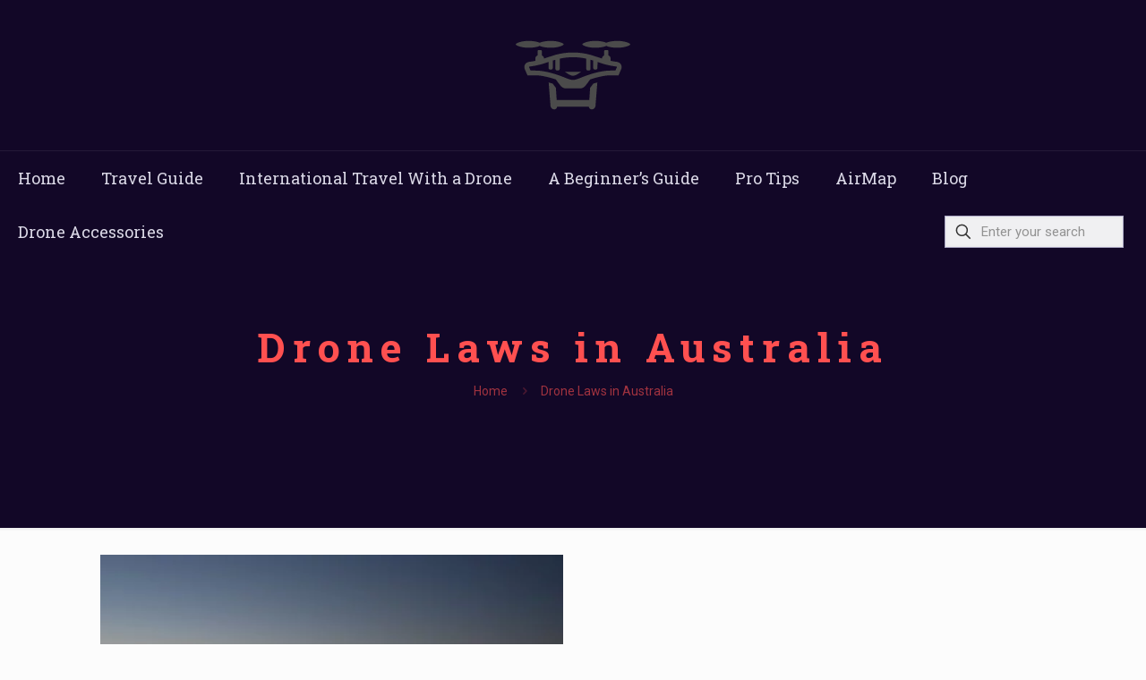

--- FILE ---
content_type: text/html; charset=UTF-8
request_url: https://www.droneabroad.com/tag/drone-laws-in-australia/
body_size: 9235
content:
<!DOCTYPE html><html lang="en-US" class="no-js" itemscope itemtype="https://schema.org/WebPage" ><head><meta charset="UTF-8" /><link rel="preconnect" href="https://fonts.gstatic.com/" crossorigin /><meta name='robots' content='index, follow, max-image-preview:large, max-snippet:-1, max-video-preview:-1' /><meta name="description" content="You want to fly a drone in Australia? you must to know the rules for drones in the cites like sydney, Melbourne and more! Airmap for drones in Australia!"/><link rel="alternate" hreflang="en-US" href="https://www.droneabroad.com/tag/drone-laws-in-australia/"/><meta name="format-detection" content="telephone=no"><meta name="viewport" content="width=device-width, initial-scale=1, maximum-scale=1" /><link rel="shortcut icon" href="https://droneabroad.com/wp-content/uploads/2017/09/Drone-free-icon-7.png" type="image/x-icon" /><link rel="apple-touch-icon" href="https://droneabroad.com/wp-content/uploads/2017/09/Drone-free-icon-7.png" /><title>Drone Laws in Australia Archives - Drone Abroad</title><link rel="canonical" href="https://www.droneabroad.com/tag/drone-laws-in-australia/" /><meta property="og:locale" content="en_US" /><meta property="og:type" content="article" /><meta property="og:title" content="Drone Laws in Australia Archives - Drone Abroad" /><meta property="og:url" content="https://www.droneabroad.com/tag/drone-laws-in-australia/" /><meta property="og:site_name" content="Drone Abroad" /><meta name="twitter:card" content="summary_large_image" /> <script type="application/ld+json" class="yoast-schema-graph">{"@context":"https://schema.org","@graph":[{"@type":"CollectionPage","@id":"https://www.droneabroad.com/tag/drone-laws-in-australia/","url":"https://www.droneabroad.com/tag/drone-laws-in-australia/","name":"Drone Laws in Australia Archives - Drone Abroad","isPartOf":{"@id":"https://www.droneabroad.com/#website"},"primaryImageOfPage":{"@id":"https://www.droneabroad.com/tag/drone-laws-in-australia/#primaryimage"},"image":{"@id":"https://www.droneabroad.com/tag/drone-laws-in-australia/#primaryimage"},"thumbnailUrl":"https://www.droneabroad.com/wp-content/uploads/2017/11/australia-2910680_640.jpg","breadcrumb":{"@id":"https://www.droneabroad.com/tag/drone-laws-in-australia/#breadcrumb"},"inLanguage":"en-US"},{"@type":"ImageObject","inLanguage":"en-US","@id":"https://www.droneabroad.com/tag/drone-laws-in-australia/#primaryimage","url":"https://www.droneabroad.com/wp-content/uploads/2017/11/australia-2910680_640.jpg","contentUrl":"https://www.droneabroad.com/wp-content/uploads/2017/11/australia-2910680_640.jpg","width":640,"height":428,"caption":"australia drone laws"},{"@type":"BreadcrumbList","@id":"https://www.droneabroad.com/tag/drone-laws-in-australia/#breadcrumb","itemListElement":[{"@type":"ListItem","position":1,"name":"Home","item":"https://www.droneabroad.com/"},{"@type":"ListItem","position":2,"name":"Drone Laws in Australia"}]},{"@type":"WebSite","@id":"https://www.droneabroad.com/#website","url":"https://www.droneabroad.com/","name":"Drone Abroad","description":"International Travel With a Drone","potentialAction":[{"@type":"SearchAction","target":{"@type":"EntryPoint","urlTemplate":"https://www.droneabroad.com/?s={search_term_string}"},"query-input":{"@type":"PropertyValueSpecification","valueRequired":true,"valueName":"search_term_string"}}],"inLanguage":"en-US"}]}</script> <link rel='dns-prefetch' href='//www.googletagmanager.com' /><link rel='dns-prefetch' href='//fonts.googleapis.com' /><link rel="alternate" type="application/rss+xml" title="Drone Abroad &raquo; Feed" href="https://www.droneabroad.com/feed/" /><link rel="alternate" type="application/rss+xml" title="Drone Abroad &raquo; Comments Feed" href="https://www.droneabroad.com/comments/feed/" /><link rel="alternate" type="application/rss+xml" title="Drone Abroad &raquo; Drone Laws in Australia Tag Feed" href="https://www.droneabroad.com/tag/drone-laws-in-australia/feed/" /> <script src="[data-uri]" defer></script><script data-optimized="1" src="https://www.droneabroad.com/wp-content/plugins/litespeed-cache/assets/js/webfontloader.min.js" defer></script><link data-optimized="2" rel="stylesheet" href="https://www.droneabroad.com/wp-content/litespeed/css/0cca42ec68b725073c95cf13dfc43ec9.css?ver=70027" /> <script type="text/javascript" src="https://www.droneabroad.com/wp-includes/js/jquery/jquery.min.js" id="jquery-core-js"></script> 
 <script type="text/javascript" src="https://www.googletagmanager.com/gtag/js?id=GT-W62HB9W" id="google_gtagjs-js" defer data-deferred="1"></script> <script type="text/javascript" id="google_gtagjs-js-after" src="[data-uri]" defer></script> <link rel="https://api.w.org/" href="https://www.droneabroad.com/wp-json/" /><link rel="alternate" title="JSON" type="application/json" href="https://www.droneabroad.com/wp-json/wp/v2/tags/348" /><link rel="EditURI" type="application/rsd+xml" title="RSD" href="https://www.droneabroad.com/xmlrpc.php?rsd" /><meta name="generator" content="WordPress 6.6.4" /><meta name="generator" content="Site Kit by Google 1.171.0" /><script async src="//pagead2.googlesyndication.com/pagead/js/adsbygoogle.js"></script> <script>(adsbygoogle = window.adsbygoogle || []).push({
          google_ad_client: "ca-pub-6387141905756218",
          enable_page_level_ads: true
     });</script><meta name="google-site-verification" content="O9f1Pbvp6evluQtv8aaliRO4HV-DJSBMOwoyQAZyh7U"><meta name="generator" content="Powered by WPBakery Page Builder - drag and drop page builder for WordPress."/>
<!--[if lte IE 9]><link rel="stylesheet" type="text/css" href="https://www.droneabroad.com/wp-content/plugins/js_composer/assets/css/vc_lte_ie9.min.css" media="screen"><![endif]--><meta name="generator" content="Powered by Slider Revolution 5.4.6 - responsive, Mobile-Friendly Slider Plugin for WordPress with comfortable drag and drop interface." /><noscript><style type="text/css">.wpb_animate_when_almost_visible { opacity: 1; }</style></noscript></head><body data-rsssl=1 class="archive tag tag-drone-laws-in-australia tag-348 wp-embed-responsive woocommerce-block-theme-has-button-styles  color-custom content-brightness-light input-brightness-light style-default button-animation-fade layout-full-width if-zoom header-stack header-center header-fw sticky-header sticky-tb-color ab-hide menuo-no-borders subheader-both-center footer-copy-center responsive-overflow-x-mobile mobile-tb-center mobile-side-slide mobile-mini-mr-lc tablet-sticky mobile-sticky mobile-header-mini tr-header tr-menu be-page-330 be-reg-2815 wpb-js-composer js-comp-ver-5.3 vc_responsive"><div id="Wrapper"><div id="Header_wrapper" class="" ><header id="Header"><div class="header_placeholder"></div><div id="Top_bar"><div class="container"><div class="column one"><div class="top_bar_left clearfix"><div class="logo"><a id="logo" href="https://www.droneabroad.com" title="Drone Abroad" data-height="60" data-padding="20"><img class="logo-main scale-with-grid" src="https://droneabroad.com/wp-content/uploads/2017/09/Drone-free-icon-8-1.png" data-retina="https://droneabroad.com/wp-content/uploads/2017/09/Drone-free-icon-8-1.png" data-height="" alt="Drone Laws in Australia" data-no-retina><img class="logo-sticky scale-with-grid" src="https://droneabroad.com/wp-content/uploads/2017/09/Drone-free-icon-8-2.png" data-retina="https://droneabroad.com/wp-content/uploads/2017/09/Drone-free-icon-8-2.png" data-height="" alt="Drone Laws in Australia" data-no-retina><img class="logo-mobile scale-with-grid" src="https://droneabroad.com/wp-content/uploads/2017/09/Drone-free-icon-8-1.png" data-retina="https://droneabroad.com/wp-content/uploads/2017/09/Drone-free-icon-8-1.png" data-height="" alt="Drone Laws in Australia" data-no-retina><img class="logo-mobile-sticky scale-with-grid" src="https://droneabroad.com/wp-content/uploads/2017/09/Drone-free-icon-8-1.png" data-retina="https://droneabroad.com/wp-content/uploads/2017/09/Drone-free-icon-8-1.png" data-height="" alt="Drone Laws in Australia" data-no-retina></a></div><div class="menu_wrapper">
<a class="responsive-menu-toggle" href="#" aria-label="mobile menu"><i class="icon-menu-fine" aria-hidden="true"></i></a><nav id="menu" role="navigation" aria-expanded="false" aria-label="Main menu"><ul id="menu-main-menu" class="menu menu-main"><li id="menu-item-83" class="menu-item menu-item-type-post_type menu-item-object-page menu-item-home"><a href="https://www.droneabroad.com/"><span>Home</span></a></li><li id="menu-item-87" class="menu-item menu-item-type-post_type menu-item-object-page"><a href="https://www.droneabroad.com/travel-guide-taking-a-drone-abroad/"><span>Travel Guide</span></a></li><li id="menu-item-131" class="menu-item menu-item-type-taxonomy menu-item-object-category menu-item-has-children"><a href="https://www.droneabroad.com/category/international-travel-with-a-drone/"><span>International Travel With a Drone</span></a><ul class="sub-menu"><li id="menu-item-132" class="menu-item menu-item-type-taxonomy menu-item-object-category"><a href="https://www.droneabroad.com/category/europe/"><span>Europe</span></a></li><li id="menu-item-133" class="menu-item menu-item-type-taxonomy menu-item-object-category"><a href="https://www.droneabroad.com/category/africa/"><span>Africa</span></a></li><li id="menu-item-274" class="menu-item menu-item-type-taxonomy menu-item-object-category"><a href="https://www.droneabroad.com/category/middle-east/"><span>Middle East</span></a></li><li id="menu-item-175" class="menu-item menu-item-type-taxonomy menu-item-object-category"><a href="https://www.droneabroad.com/category/asia/"><span>Asia</span></a></li><li id="menu-item-176" class="menu-item menu-item-type-taxonomy menu-item-object-category"><a href="https://www.droneabroad.com/category/north-america/"><span>North America</span></a></li><li id="menu-item-177" class="menu-item menu-item-type-taxonomy menu-item-object-category"><a href="https://www.droneabroad.com/category/south-america/"><span>South America</span></a></li><li id="menu-item-178" class="menu-item menu-item-type-taxonomy menu-item-object-category"><a href="https://www.droneabroad.com/category/the-united-states-of-america/"><span>The United States of America</span></a></li><li id="menu-item-339" class="menu-item menu-item-type-taxonomy menu-item-object-category"><a href="https://www.droneabroad.com/category/oceania/"><span>Oceania</span></a></li></ul></li><li id="menu-item-290" class="menu-item menu-item-type-taxonomy menu-item-object-category"><a href="https://www.droneabroad.com/category/a-beginners-guide/"><span>A Beginner&#8217;s Guide</span></a></li><li id="menu-item-172" class="menu-item menu-item-type-post_type menu-item-object-page"><a href="https://www.droneabroad.com/our-best-tips-for-taking-your-drone-abroad/"><span>Pro Tips</span></a></li><li id="menu-item-185" class="menu-item menu-item-type-post_type menu-item-object-page"><a href="https://www.droneabroad.com/airmap-drone-map-no-fly-zone/"><span>AirMap</span></a></li><li id="menu-item-297" class="menu-item menu-item-type-taxonomy menu-item-object-category"><a href="https://www.droneabroad.com/category/blog/"><span>Blog</span></a></li><li id="menu-item-305" class="menu-item menu-item-type-custom menu-item-object-custom"><a href="https://www.droneabroad.com/portfolio-types/drone-accessories/"><span>Drone Accessories</span></a></li></ul></nav></div><div class="secondary_menu_wrapper"></div></div><div class="top_bar_right"><div class="top_bar_right_wrapper"><div class="top-bar-right-input has-input"><form method="get" class="top-bar-search-form" id="searchform" action="https://www.droneabroad.com/" role="search" aria-label="header search form"><svg width="26" viewbox="0 0 26 26" aria-label="search icon"><defs></defs><circle class="path" cx="11.35" cy="11.35" r="6"/><line class="path" x1="15.59" y1="15.59" x2="20.65" y2="20.65"/></svg><input type="text" class="field" name="s" autocomplete="off" placeholder="Enter your search" aria-label="Enter your search"/><input type="submit" class="submit" value="" style="display:none;" /></form></div></div></div><div class="search_wrapper"><form method="get" class="form-searchform" action="https://www.droneabroad.com/">
<svg class="icon_search" width="26" viewbox="0 0 26 26" aria-label="search icon"><defs></defs><circle class="path" cx="11.35" cy="11.35" r="6"></circle><line class="path" x1="15.59" y1="15.59" x2="20.65" y2="20.65"></line></svg>
<input type="text" class="field" name="s"  autocomplete="off" placeholder="Enter your search" aria-label="Enter your search" />
<input type="submit" class="display-none" value="" aria-label="Search"/><span class="mfn-close-icon icon_close" tabindex="0" role="link" aria-label="Close"><span class="icon">✕</span></span></form></div></div></div></div></header><div id="Subheader"><div class="container"><div class="column one"><h1 class="title">Drone Laws in Australia</h1><ul class="breadcrumbs has-link"><li><a href="https://www.droneabroad.com">Home</a> <span class="mfn-breadcrumbs-separator"><i class="icon-right-open"></i></span></li><li><a href="https://www.droneabroad.com/tag/drone-laws-in-australia/">Drone Laws in Australia</a></li></ul></div></div></div></div><div id="Content"><div class="content_wrapper clearfix"><main class="sections_group"><section class="extra_content"></section><section class="section"><div class="section_wrapper clearfix"><div class="column one column_blog"><div class="mcb-column-inner clearfix"><div class="blog_wrapper isotope_wrapper"><div class="posts_group lm_wrapper grid col-2"><article class="post post-item isotope-item clearfix category-3 category-347 post-330 type-post status-publish format-standard has-post-thumbnail hentry category-international-travel-with-a-drone category-oceania tag-australia-drone-laws tag-australia-drone-regulations tag-drone-laws-in-australia tag-drone-regulation-australia tag-melbourne-drone-laws tag-sydney-drone-rules" style=""><div class="date_label">November 5, 2017</div><div class="image_frame post-photo-wrapper scale-with-grid image"><div class="image_wrapper"><a href="https://www.droneabroad.com/drone-laws-in-australia/"><div class="mask"></div><img width="640" height="428" src="https://www.droneabroad.com/wp-content/uploads/2017/11/australia-2910680_640.jpg.webp" class="scale-with-grid wp-post-image" alt="australia drone laws" decoding="async" srcset="https://www.droneabroad.com/wp-content/uploads/2017/11/australia-2910680_640.jpg.webp 640w, https://www.droneabroad.com/wp-content/uploads/2017/11/australia-2910680_640-300x201.jpg.webp 300w, https://www.droneabroad.com/wp-content/uploads/2017/11/australia-2910680_640-218x146.jpg.webp 218w, https://www.droneabroad.com/wp-content/uploads/2017/11/australia-2910680_640-50x33.jpg.webp 50w, https://www.droneabroad.com/wp-content/uploads/2017/11/australia-2910680_640-112x75.jpg.webp 112w" sizes="(max-width:767px) 480px, 640px" /></a><div class="image_links double"><a class="zoom"  rel="prettyphoto" href="https://www.droneabroad.com/wp-content/uploads/2017/11/australia-2910680_640.jpg"><svg viewbox="0 0 26 26"><defs></defs><circle cx="11.35" cy="11.35" r="6" class="path"></circle><line x1="15.59" y1="15.59" x2="20.65" y2="20.65" class="path"></line></svg></a><a class="link"  href="https://www.droneabroad.com/drone-laws-in-australia/"><svg viewbox="0 0 26 26"><defs></defs><g><path d="M10.17,8.76l2.12-2.12a5,5,0,0,1,7.07,0h0a5,5,0,0,1,0,7.07l-2.12,2.12" class="path"></path><path d="M15.83,17.24l-2.12,2.12a5,5,0,0,1-7.07,0h0a5,5,0,0,1,0-7.07l2.12-2.12" class="path"></path><line x1="10.17" y1="15.83" x2="15.83" y2="10.17" class="path"></line></g></svg></a></div></div></div><div class="post-desc-wrapper bg- has-custom-bg" style=""><div class="post-desc"><div class="post-head"><div class="post-meta clearfix"><div class="author-date"><span class="vcard author post-author"><span class="label">Published by </span><i class="icon-user" aria-label="author"></i> <span class="fn"><a href="https://www.droneabroad.com/author/drone_abroad/">Drone_Abroad</a></span></span> <span class="date"><span class="label">at </span><i class="icon-clock"></i> <span class="post-date updated">November 5, 2017</span></span></div><div class="category"><span class="cat-btn">Categories <i class="icon-down-dir" aria-hidden="true"></i></span><div class="cat-wrapper"><ul class="post-categories"><li><a href="https://www.droneabroad.com/category/international-travel-with-a-drone/" rel="category tag">International Travel With a Drone</a></li><li><a href="https://www.droneabroad.com/category/oceania/" rel="category tag">Oceania</a></li></ul></div></div></div></div><div class="post-title"><h2 class="entry-title" itemprop="headline"><a href="https://www.droneabroad.com/drone-laws-in-australia/">Drone Laws in Australia</a></h2></div><div class="post-excerpt">You want to fly a drone in Australia? you must to know the rules for drones in the cites like sydney, Melbourne and more! Here is<span class="excerpt-hellip"> […]</span></div><div class="post-footer"><div class="button-love"><span class="love-text">Do you like it?</span><a href="#" class="mfn-love" data-id="330"><span class="icons-wrapper"><i class="icon-heart-empty-fa"></i><i class="icon-heart-fa"></i></span><span class="label">0</span></a></div><div class="post-links"><i class="read-more-icon icon-doc-text" aria-hidden="true"></i> <a href="https://www.droneabroad.com/drone-laws-in-australia/" class="post-more">Read more</a></div></div></div></div></article></div></div></div></div></div></section></main></div></div><footer id="Footer" class="clearfix mfn-footer" role="contentinfo"><div class="widgets_wrapper"><div class="container"><div class="column mobile-one tablet-one-fourth one-fourth"><div class="mcb-column-inner"><aside id="custom_html-2" class="widget_text widget widget_custom_html"><h4>Quick Links</h4><div class="textwidget custom-html-widget"><ul><li style="margin-bottom: 15px;"><span style="color: #f03b3f; margin-right: 10px;">→</span> <a href="https://www.droneabroad.com/category/south-america/">South America</a></li><li style="margin-bottom: 15px;"><span style="color: #f03b3f; margin-right: 10px;">→</span> <a href="https://www.droneabroad.com/category/the-united-states-of-america/">The United States Of America</a></li><li style="margin-bottom: 15px;"><span style="color: #f03b3f; margin-right: 10px;">→</span> <a href="https://www.droneabroad.com/category/oceania/">Oceania</a></li><li style="margin-bottom: 15px;"><span style="color: #f03b3f; margin-right: 10px;">→</span> <a href="https://www.droneabroad.com/category/international-travel-with-a-drone/">All The World </a></li><li style="margin-bottom: 15px;"><span style="color: #f03b3f; margin-right: 10px;">→</span> <a href="https://www.droneabroad.com/site-map/">Site Map </a></li></ul></div></aside></div></div><div class="column mobile-one tablet-one-fourth one-fourth"><div class="mcb-column-inner"><aside id="custom_html-3" class="widget_text widget widget_custom_html"><h4>Useful links</h4><div class="textwidget custom-html-widget"><ul><li style="margin-bottom: 15px;"><span style="color: #f03b3f; margin-right: 10px;">→</span> <a href="https://www.droneabroad.com/category/europe/">Europe </a></li><li style="margin-bottom: 15px;"><span style="color: #f03b3f; margin-right: 10px;">→</span> <a href="https://www.droneabroad.com/category/africa/">Africa </a></li><li style="margin-bottom: 15px;"><span style="color: #f03b3f; margin-right: 10px;">→</span> <a href="https://www.droneabroad.com/category/middle-east/">Middle East  </a></li><li style="margin-bottom: 15px;"><span style="color: #f03b3f; margin-right: 10px;">→</span> <a href="https://www.droneabroad.com/category/asia/">Asia</a></li><li style="margin-bottom: 15px;"><span style="color: #f03b3f; margin-right: 10px;">→</span> <a href="https://www.droneabroad.com/category/north-america/">North America</a></li></ul></div></aside></div></div><div class="column mobile-one tablet-one-fourth one-fourth"><div class="mcb-column-inner"><aside id="text-4" class="widget widget_text"><h4>Our mission</h4><div class="textwidget"><p>Our mission is to give you a full information about the drone laws in every country that you want to travel to.</p><p><a style="color: #f03b3f;" href="https://www.droneabroad.com/travel-guide-taking-a-drone-abroad/">Read more</a></p></div></aside></div></div><div class="column mobile-one tablet-one-fourth one-fourth"><div class="mcb-column-inner"><aside id="custom_html-6" class="widget_text widget widget_custom_html"><h4>Image gallery</h4><div class="textwidget custom-html-widget"><div id='sc_gallery-1' class='gallery galleryid-1 gallery-columns-2 gallery-size-thumbnail file element_classes gallery-default'><dl class='gallery-item'  data-title='home_marina_gallery3' data-description=''><div class='gallery-item-wrapper'><dt class='gallery-icon landscape'>
<a href='https://www.droneabroad.com/wp-content/uploads/2017/08/home_marina_gallery3.jpg'><img width="150" height="150" src="https://www.droneabroad.com/wp-content/uploads/2017/08/home_marina_gallery3-150x150.jpg.webp" class="attachment-thumbnail size-thumbnail" alt="home_marina_gallery3" decoding="async" loading="lazy" srcset="https://www.droneabroad.com/wp-content/uploads/2017/08/home_marina_gallery3-150x150.jpg.webp 150w, https://www.droneabroad.com/wp-content/uploads/2017/08/home_marina_gallery3-85x85.jpg.webp 85w, https://www.droneabroad.com/wp-content/uploads/2017/08/home_marina_gallery3-80x80.jpg.webp 80w" sizes="(max-width:767px) 150px, 150px" /></a></dt></div></dl><dl class='gallery-item'  data-title='USA drone laws' data-description='USA drone laws'><div class='gallery-item-wrapper'><dt class='gallery-icon landscape'>
<a href='https://www.droneabroad.com/wp-content/uploads/2017/09/rooftops-1258857_640.jpg'><img width="150" height="150" src="https://www.droneabroad.com/wp-content/uploads/2017/09/rooftops-1258857_640-150x150.jpg" class="attachment-thumbnail size-thumbnail" alt="USA drone laws" decoding="async" loading="lazy" srcset="https://www.droneabroad.com/wp-content/uploads/2017/09/rooftops-1258857_640-150x150.jpg 150w, https://www.droneabroad.com/wp-content/uploads/2017/09/rooftops-1258857_640-85x85.jpg 85w, https://www.droneabroad.com/wp-content/uploads/2017/09/rooftops-1258857_640-80x80.jpg 80w" sizes="(max-width:767px) 150px, 150px" /></a></dt></div></dl><br style="clear: both" /><dl class='gallery-item'  data-title='Drone Law in Croatia' data-description='Drone Law in Croatia'><div class='gallery-item-wrapper'><dt class='gallery-icon landscape'>
<a href='https://www.droneabroad.com/wp-content/uploads/2017/10/croatia-2370620_640.jpg'><img width="150" height="150" src="https://www.droneabroad.com/wp-content/uploads/2017/10/croatia-2370620_640-150x150.jpg" class="attachment-thumbnail size-thumbnail" alt="Drone Law in Croatia" decoding="async" loading="lazy" srcset="https://www.droneabroad.com/wp-content/uploads/2017/10/croatia-2370620_640-150x150.jpg 150w, https://www.droneabroad.com/wp-content/uploads/2017/10/croatia-2370620_640-85x85.jpg.webp 85w, https://www.droneabroad.com/wp-content/uploads/2017/10/croatia-2370620_640-80x80.jpg.webp 80w" sizes="(max-width:767px) 150px, 150px" /></a></dt></div></dl><dl class='gallery-item'  data-title='miami-beach drone laws' data-description='miami-beach drone laws'><div class='gallery-item-wrapper'><dt class='gallery-icon landscape'>
<a href='https://www.droneabroad.com/wp-content/uploads/2017/12/miami-beach-674068_640.jpg'><img width="150" height="150" src="https://www.droneabroad.com/wp-content/uploads/2017/12/miami-beach-674068_640-150x150.jpg.webp" class="attachment-thumbnail size-thumbnail" alt="miami-beach drone laws" decoding="async" loading="lazy" srcset="https://www.droneabroad.com/wp-content/uploads/2017/12/miami-beach-674068_640-150x150.jpg.webp 150w, https://www.droneabroad.com/wp-content/uploads/2017/12/miami-beach-674068_640-85x85.jpg.webp 85w, https://www.droneabroad.com/wp-content/uploads/2017/12/miami-beach-674068_640-80x80.jpg.webp 80w" sizes="(max-width:767px) 150px, 150px" /></a></dt></div></dl><br style="clear: both" /></div></div></aside></div></div></div></div><div class="footer_copy"><div class="container"><div class="column one mobile-one"><div class="mcb-column-inner"><div class="copyright">
© 2017 Drone Abroad. All Rights Reserved.</div><ul class="social"></ul></div></div></div></div></footer></div><div id="body_overlay"></div><div id="Side_slide" class="right dark" data-width="250" aria-expanded="false" role="banner" aria-label="responsive menu"><div class="close-wrapper"><a href="#" aria-label="menu close icon" class="close"><i class="icon-cancel-fine"></i></a></div><div class="extras"><div class="extras-wrapper" role="navigation" aria-label="extras menu"><a class="top-bar-right-icon top-bar-right-icon-search icon search" href="#"><svg width="26" viewbox="0 0 26 26" aria-label="search icon"><defs></defs><circle class="path" cx="11.35" cy="11.35" r="6"/><line class="path" x1="15.59" y1="15.59" x2="20.65" y2="20.65"/></svg></a></div></div><div class="search-wrapper"><form id="side-form" method="get" action="https://www.droneabroad.com/" role="search" aria-label="side slide search"><input type="text" class="field" name="s" placeholder="Enter your search" /><input type="submit" class="display-none" value="" /><a class="submit" href="#"><i class="icon-search-fine" aria-label="search submit icon"></i></a></form></div><div class="lang-wrapper" role="navigation" aria-label="language menu"></div><div class="menu_wrapper" role="navigation" aria-label="main menu"></div><ul class="social"></ul></div><a id="back_to_top" aria-label="Back to top icon" class="button footer_button sticky scroll" href=""><i class="icon-up-open-big"></i></a> <script data-no-optimize="1">window.lazyLoadOptions=Object.assign({},{threshold:300},window.lazyLoadOptions||{});!function(t,e){"object"==typeof exports&&"undefined"!=typeof module?module.exports=e():"function"==typeof define&&define.amd?define(e):(t="undefined"!=typeof globalThis?globalThis:t||self).LazyLoad=e()}(this,function(){"use strict";function e(){return(e=Object.assign||function(t){for(var e=1;e<arguments.length;e++){var n,a=arguments[e];for(n in a)Object.prototype.hasOwnProperty.call(a,n)&&(t[n]=a[n])}return t}).apply(this,arguments)}function o(t){return e({},at,t)}function l(t,e){return t.getAttribute(gt+e)}function c(t){return l(t,vt)}function s(t,e){return function(t,e,n){e=gt+e;null!==n?t.setAttribute(e,n):t.removeAttribute(e)}(t,vt,e)}function i(t){return s(t,null),0}function r(t){return null===c(t)}function u(t){return c(t)===_t}function d(t,e,n,a){t&&(void 0===a?void 0===n?t(e):t(e,n):t(e,n,a))}function f(t,e){et?t.classList.add(e):t.className+=(t.className?" ":"")+e}function _(t,e){et?t.classList.remove(e):t.className=t.className.replace(new RegExp("(^|\\s+)"+e+"(\\s+|$)")," ").replace(/^\s+/,"").replace(/\s+$/,"")}function g(t){return t.llTempImage}function v(t,e){!e||(e=e._observer)&&e.unobserve(t)}function b(t,e){t&&(t.loadingCount+=e)}function p(t,e){t&&(t.toLoadCount=e)}function n(t){for(var e,n=[],a=0;e=t.children[a];a+=1)"SOURCE"===e.tagName&&n.push(e);return n}function h(t,e){(t=t.parentNode)&&"PICTURE"===t.tagName&&n(t).forEach(e)}function a(t,e){n(t).forEach(e)}function m(t){return!!t[lt]}function E(t){return t[lt]}function I(t){return delete t[lt]}function y(e,t){var n;m(e)||(n={},t.forEach(function(t){n[t]=e.getAttribute(t)}),e[lt]=n)}function L(a,t){var o;m(a)&&(o=E(a),t.forEach(function(t){var e,n;e=a,(t=o[n=t])?e.setAttribute(n,t):e.removeAttribute(n)}))}function k(t,e,n){f(t,e.class_loading),s(t,st),n&&(b(n,1),d(e.callback_loading,t,n))}function A(t,e,n){n&&t.setAttribute(e,n)}function O(t,e){A(t,rt,l(t,e.data_sizes)),A(t,it,l(t,e.data_srcset)),A(t,ot,l(t,e.data_src))}function w(t,e,n){var a=l(t,e.data_bg_multi),o=l(t,e.data_bg_multi_hidpi);(a=nt&&o?o:a)&&(t.style.backgroundImage=a,n=n,f(t=t,(e=e).class_applied),s(t,dt),n&&(e.unobserve_completed&&v(t,e),d(e.callback_applied,t,n)))}function x(t,e){!e||0<e.loadingCount||0<e.toLoadCount||d(t.callback_finish,e)}function M(t,e,n){t.addEventListener(e,n),t.llEvLisnrs[e]=n}function N(t){return!!t.llEvLisnrs}function z(t){if(N(t)){var e,n,a=t.llEvLisnrs;for(e in a){var o=a[e];n=e,o=o,t.removeEventListener(n,o)}delete t.llEvLisnrs}}function C(t,e,n){var a;delete t.llTempImage,b(n,-1),(a=n)&&--a.toLoadCount,_(t,e.class_loading),e.unobserve_completed&&v(t,n)}function R(i,r,c){var l=g(i)||i;N(l)||function(t,e,n){N(t)||(t.llEvLisnrs={});var a="VIDEO"===t.tagName?"loadeddata":"load";M(t,a,e),M(t,"error",n)}(l,function(t){var e,n,a,o;n=r,a=c,o=u(e=i),C(e,n,a),f(e,n.class_loaded),s(e,ut),d(n.callback_loaded,e,a),o||x(n,a),z(l)},function(t){var e,n,a,o;n=r,a=c,o=u(e=i),C(e,n,a),f(e,n.class_error),s(e,ft),d(n.callback_error,e,a),o||x(n,a),z(l)})}function T(t,e,n){var a,o,i,r,c;t.llTempImage=document.createElement("IMG"),R(t,e,n),m(c=t)||(c[lt]={backgroundImage:c.style.backgroundImage}),i=n,r=l(a=t,(o=e).data_bg),c=l(a,o.data_bg_hidpi),(r=nt&&c?c:r)&&(a.style.backgroundImage='url("'.concat(r,'")'),g(a).setAttribute(ot,r),k(a,o,i)),w(t,e,n)}function G(t,e,n){var a;R(t,e,n),a=e,e=n,(t=Et[(n=t).tagName])&&(t(n,a),k(n,a,e))}function D(t,e,n){var a;a=t,(-1<It.indexOf(a.tagName)?G:T)(t,e,n)}function S(t,e,n){var a;t.setAttribute("loading","lazy"),R(t,e,n),a=e,(e=Et[(n=t).tagName])&&e(n,a),s(t,_t)}function V(t){t.removeAttribute(ot),t.removeAttribute(it),t.removeAttribute(rt)}function j(t){h(t,function(t){L(t,mt)}),L(t,mt)}function F(t){var e;(e=yt[t.tagName])?e(t):m(e=t)&&(t=E(e),e.style.backgroundImage=t.backgroundImage)}function P(t,e){var n;F(t),n=e,r(e=t)||u(e)||(_(e,n.class_entered),_(e,n.class_exited),_(e,n.class_applied),_(e,n.class_loading),_(e,n.class_loaded),_(e,n.class_error)),i(t),I(t)}function U(t,e,n,a){var o;n.cancel_on_exit&&(c(t)!==st||"IMG"===t.tagName&&(z(t),h(o=t,function(t){V(t)}),V(o),j(t),_(t,n.class_loading),b(a,-1),i(t),d(n.callback_cancel,t,e,a)))}function $(t,e,n,a){var o,i,r=(i=t,0<=bt.indexOf(c(i)));s(t,"entered"),f(t,n.class_entered),_(t,n.class_exited),o=t,i=a,n.unobserve_entered&&v(o,i),d(n.callback_enter,t,e,a),r||D(t,n,a)}function q(t){return t.use_native&&"loading"in HTMLImageElement.prototype}function H(t,o,i){t.forEach(function(t){return(a=t).isIntersecting||0<a.intersectionRatio?$(t.target,t,o,i):(e=t.target,n=t,a=o,t=i,void(r(e)||(f(e,a.class_exited),U(e,n,a,t),d(a.callback_exit,e,n,t))));var e,n,a})}function B(e,n){var t;tt&&!q(e)&&(n._observer=new IntersectionObserver(function(t){H(t,e,n)},{root:(t=e).container===document?null:t.container,rootMargin:t.thresholds||t.threshold+"px"}))}function J(t){return Array.prototype.slice.call(t)}function K(t){return t.container.querySelectorAll(t.elements_selector)}function Q(t){return c(t)===ft}function W(t,e){return e=t||K(e),J(e).filter(r)}function X(e,t){var n;(n=K(e),J(n).filter(Q)).forEach(function(t){_(t,e.class_error),i(t)}),t.update()}function t(t,e){var n,a,t=o(t);this._settings=t,this.loadingCount=0,B(t,this),n=t,a=this,Y&&window.addEventListener("online",function(){X(n,a)}),this.update(e)}var Y="undefined"!=typeof window,Z=Y&&!("onscroll"in window)||"undefined"!=typeof navigator&&/(gle|ing|ro)bot|crawl|spider/i.test(navigator.userAgent),tt=Y&&"IntersectionObserver"in window,et=Y&&"classList"in document.createElement("p"),nt=Y&&1<window.devicePixelRatio,at={elements_selector:".lazy",container:Z||Y?document:null,threshold:300,thresholds:null,data_src:"src",data_srcset:"srcset",data_sizes:"sizes",data_bg:"bg",data_bg_hidpi:"bg-hidpi",data_bg_multi:"bg-multi",data_bg_multi_hidpi:"bg-multi-hidpi",data_poster:"poster",class_applied:"applied",class_loading:"litespeed-loading",class_loaded:"litespeed-loaded",class_error:"error",class_entered:"entered",class_exited:"exited",unobserve_completed:!0,unobserve_entered:!1,cancel_on_exit:!0,callback_enter:null,callback_exit:null,callback_applied:null,callback_loading:null,callback_loaded:null,callback_error:null,callback_finish:null,callback_cancel:null,use_native:!1},ot="src",it="srcset",rt="sizes",ct="poster",lt="llOriginalAttrs",st="loading",ut="loaded",dt="applied",ft="error",_t="native",gt="data-",vt="ll-status",bt=[st,ut,dt,ft],pt=[ot],ht=[ot,ct],mt=[ot,it,rt],Et={IMG:function(t,e){h(t,function(t){y(t,mt),O(t,e)}),y(t,mt),O(t,e)},IFRAME:function(t,e){y(t,pt),A(t,ot,l(t,e.data_src))},VIDEO:function(t,e){a(t,function(t){y(t,pt),A(t,ot,l(t,e.data_src))}),y(t,ht),A(t,ct,l(t,e.data_poster)),A(t,ot,l(t,e.data_src)),t.load()}},It=["IMG","IFRAME","VIDEO"],yt={IMG:j,IFRAME:function(t){L(t,pt)},VIDEO:function(t){a(t,function(t){L(t,pt)}),L(t,ht),t.load()}},Lt=["IMG","IFRAME","VIDEO"];return t.prototype={update:function(t){var e,n,a,o=this._settings,i=W(t,o);{if(p(this,i.length),!Z&&tt)return q(o)?(e=o,n=this,i.forEach(function(t){-1!==Lt.indexOf(t.tagName)&&S(t,e,n)}),void p(n,0)):(t=this._observer,o=i,t.disconnect(),a=t,void o.forEach(function(t){a.observe(t)}));this.loadAll(i)}},destroy:function(){this._observer&&this._observer.disconnect(),K(this._settings).forEach(function(t){I(t)}),delete this._observer,delete this._settings,delete this.loadingCount,delete this.toLoadCount},loadAll:function(t){var e=this,n=this._settings;W(t,n).forEach(function(t){v(t,e),D(t,n,e)})},restoreAll:function(){var e=this._settings;K(e).forEach(function(t){P(t,e)})}},t.load=function(t,e){e=o(e);D(t,e)},t.resetStatus=function(t){i(t)},t}),function(t,e){"use strict";function n(){e.body.classList.add("litespeed_lazyloaded")}function a(){console.log("[LiteSpeed] Start Lazy Load"),o=new LazyLoad(Object.assign({},t.lazyLoadOptions||{},{elements_selector:"[data-lazyloaded]",callback_finish:n})),i=function(){o.update()},t.MutationObserver&&new MutationObserver(i).observe(e.documentElement,{childList:!0,subtree:!0,attributes:!0})}var o,i;t.addEventListener?t.addEventListener("load",a,!1):t.attachEvent("onload",a)}(window,document);</script><script data-optimized="1" src="https://www.droneabroad.com/wp-content/litespeed/js/93ed22b4ceee76e22ea94ba00af4d8a4.js?ver=70027" defer></script></body></html>
<!-- Page optimized by LiteSpeed Cache @2026-01-29 10:25:34 -->

<!-- Page cached by LiteSpeed Cache 7.7 on 2026-01-29 10:25:33 -->

--- FILE ---
content_type: text/html; charset=utf-8
request_url: https://www.google.com/recaptcha/api2/aframe
body_size: 267
content:
<!DOCTYPE HTML><html><head><meta http-equiv="content-type" content="text/html; charset=UTF-8"></head><body><script nonce="Hjw2k9qRIZJStrxwOevcyA">/** Anti-fraud and anti-abuse applications only. See google.com/recaptcha */ try{var clients={'sodar':'https://pagead2.googlesyndication.com/pagead/sodar?'};window.addEventListener("message",function(a){try{if(a.source===window.parent){var b=JSON.parse(a.data);var c=clients[b['id']];if(c){var d=document.createElement('img');d.src=c+b['params']+'&rc='+(localStorage.getItem("rc::a")?sessionStorage.getItem("rc::b"):"");window.document.body.appendChild(d);sessionStorage.setItem("rc::e",parseInt(sessionStorage.getItem("rc::e")||0)+1);localStorage.setItem("rc::h",'1769682336623');}}}catch(b){}});window.parent.postMessage("_grecaptcha_ready", "*");}catch(b){}</script></body></html>